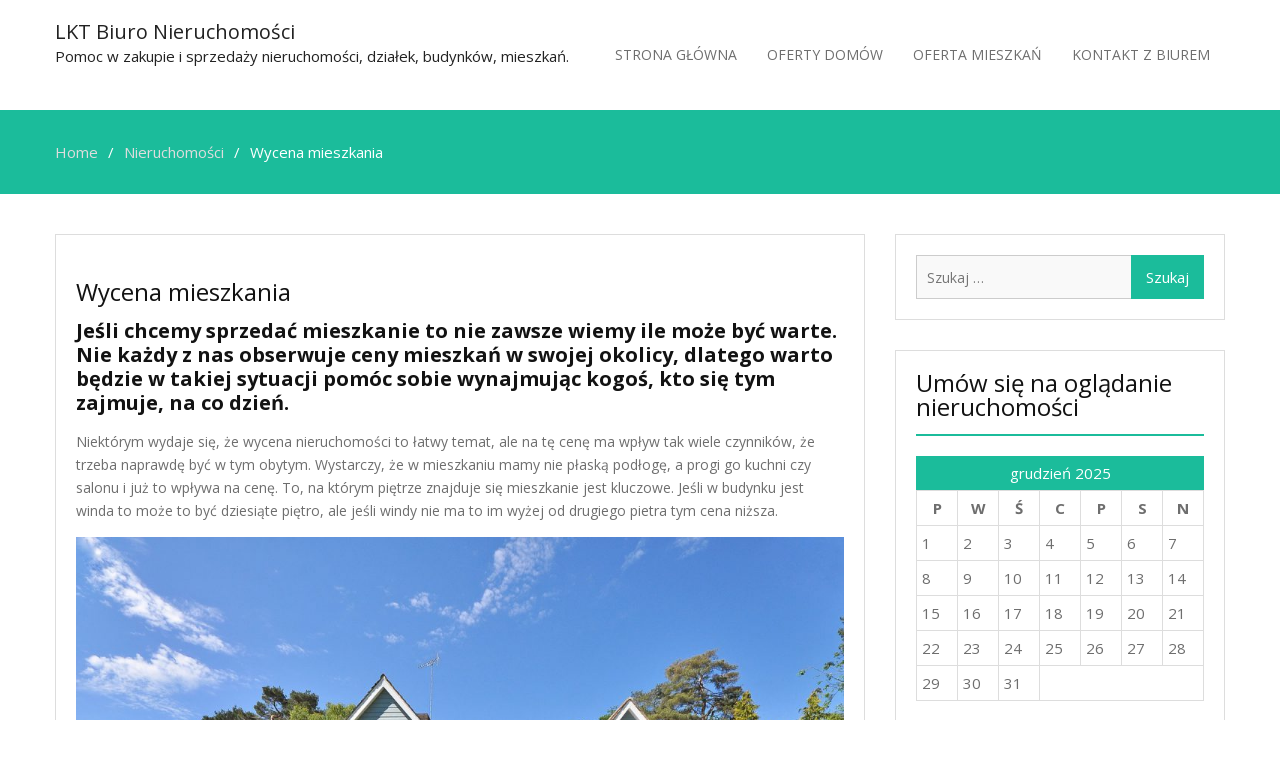

--- FILE ---
content_type: text/html; charset=UTF-8
request_url: https://www.lkt.com.pl/wycena-mieszkania/
body_size: 10602
content:
<!DOCTYPE html> <html lang="pl-PL"><head>
	    <meta charset="UTF-8">
    <meta name="viewport" content="width=device-width, initial-scale=1">
    <link rel="profile" href="https://gmpg.org/xfn/11">
    <link rel="pingback" href="https://www.lkt.com.pl/xmlrpc.php">
    <meta name='robots' content='index, follow, max-image-preview:large, max-snippet:-1, max-video-preview:-1' />

	<!-- This site is optimized with the Yoast SEO plugin v18.0 - https://yoast.com/wordpress/plugins/seo/ -->
	<title>Wycena mieszkania - LKT Biuro Nieruchomości</title>
	<link rel="canonical" href="https://www.lkt.com.pl/wycena-mieszkania/" />
	<meta property="og:locale" content="pl_PL" />
	<meta property="og:type" content="article" />
	<meta property="og:title" content="Wycena mieszkania - LKT Biuro Nieruchomości" />
	<meta property="og:description" content="Jeśli chcemy sprzedać mieszkanie to nie zawsze wiemy ile może być warte. Nie każdy z nas obserwuje ceny mieszkań w swojej okolicy, dlatego warto będzie w takiej sytuacji pomóc sobie wynajmując kogoś, kto się tym zajmuje, na co dzień. Niektórym wydaje się, że wycena nieruchomości to łatwy temat, ale na tę cenę ma wpływ tak [&hellip;]" />
	<meta property="og:url" content="https://www.lkt.com.pl/wycena-mieszkania/" />
	<meta property="og:site_name" content="LKT Biuro Nieruchomości" />
	<meta property="article:published_time" content="2019-02-15T08:55:43+00:00" />
	<meta property="article:modified_time" content="2019-02-17T08:57:31+00:00" />
	<meta property="og:image" content="http://www.lkt.com.pl/wp-content/uploads/2019/02/new-england-1336172_1280-1024x682.jpg" />
	<meta name="twitter:card" content="summary_large_image" />
	<meta name="twitter:label1" content="Napisane przez" />
	<meta name="twitter:data1" content="admin" />
	<meta name="twitter:label2" content="Szacowany czas czytania" />
	<meta name="twitter:data2" content="2 minuty" />
	<script type="application/ld+json" class="yoast-schema-graph">{"@context":"https://schema.org","@graph":[{"@type":"WebSite","@id":"https://www.lkt.com.pl/#website","url":"https://www.lkt.com.pl/","name":"LKT Biuro Nieruchomości","description":"Pomoc w zakupie i sprzedaży nieruchomości, działek, budynk&oacute;w, mieszkań.","potentialAction":[{"@type":"SearchAction","target":{"@type":"EntryPoint","urlTemplate":"https://www.lkt.com.pl/?s={search_term_string}"},"query-input":"required name=search_term_string"}],"inLanguage":"pl-PL"},{"@type":"ImageObject","@id":"https://www.lkt.com.pl/wycena-mieszkania/#primaryimage","inLanguage":"pl-PL","url":"http://www.lkt.com.pl/wp-content/uploads/2019/02/new-england-1336172_1280-1024x682.jpg","contentUrl":"http://www.lkt.com.pl/wp-content/uploads/2019/02/new-england-1336172_1280-1024x682.jpg"},{"@type":"WebPage","@id":"https://www.lkt.com.pl/wycena-mieszkania/#webpage","url":"https://www.lkt.com.pl/wycena-mieszkania/","name":"Wycena mieszkania - LKT Biuro Nieruchomości","isPartOf":{"@id":"https://www.lkt.com.pl/#website"},"primaryImageOfPage":{"@id":"https://www.lkt.com.pl/wycena-mieszkania/#primaryimage"},"datePublished":"2019-02-15T08:55:43+00:00","dateModified":"2019-02-17T08:57:31+00:00","author":{"@id":"https://www.lkt.com.pl/#/schema/person/87c24b6b65d05fde513d66f7630a21b0"},"breadcrumb":{"@id":"https://www.lkt.com.pl/wycena-mieszkania/#breadcrumb"},"inLanguage":"pl-PL","potentialAction":[{"@type":"ReadAction","target":["https://www.lkt.com.pl/wycena-mieszkania/"]}]},{"@type":"BreadcrumbList","@id":"https://www.lkt.com.pl/wycena-mieszkania/#breadcrumb","itemListElement":[{"@type":"ListItem","position":1,"name":"Strona główna","item":"https://www.lkt.com.pl/"},{"@type":"ListItem","position":2,"name":"Wycena mieszkania"}]},{"@type":"Person","@id":"https://www.lkt.com.pl/#/schema/person/87c24b6b65d05fde513d66f7630a21b0","name":"admin","image":{"@type":"ImageObject","@id":"https://www.lkt.com.pl/#personlogo","inLanguage":"pl-PL","url":"https://secure.gravatar.com/avatar/a931100de13f5b18aa5b197ef55692be?s=96&d=mm&r=g","contentUrl":"https://secure.gravatar.com/avatar/a931100de13f5b18aa5b197ef55692be?s=96&d=mm&r=g","caption":"admin"},"url":"https://www.lkt.com.pl/author/admin/"}]}</script>
	<!-- / Yoast SEO plugin. -->


<link rel='dns-prefetch' href='//fonts.googleapis.com' />
<link rel="alternate" type="application/rss+xml" title="LKT Biuro Nieruchomości &raquo; Kanał z wpisami" href="https://www.lkt.com.pl/feed/" />
<link rel="alternate" type="application/rss+xml" title="LKT Biuro Nieruchomości &raquo; Kanał z komentarzami" href="https://www.lkt.com.pl/comments/feed/" />
<script type="text/javascript">
window._wpemojiSettings = {"baseUrl":"https:\/\/s.w.org\/images\/core\/emoji\/14.0.0\/72x72\/","ext":".png","svgUrl":"https:\/\/s.w.org\/images\/core\/emoji\/14.0.0\/svg\/","svgExt":".svg","source":{"concatemoji":"https:\/\/www.lkt.com.pl\/wp-includes\/js\/wp-emoji-release.min.js?ver=6.1.1"}};
/*! This file is auto-generated */
!function(e,a,t){var n,r,o,i=a.createElement("canvas"),p=i.getContext&&i.getContext("2d");function s(e,t){var a=String.fromCharCode,e=(p.clearRect(0,0,i.width,i.height),p.fillText(a.apply(this,e),0,0),i.toDataURL());return p.clearRect(0,0,i.width,i.height),p.fillText(a.apply(this,t),0,0),e===i.toDataURL()}function c(e){var t=a.createElement("script");t.src=e,t.defer=t.type="text/javascript",a.getElementsByTagName("head")[0].appendChild(t)}for(o=Array("flag","emoji"),t.supports={everything:!0,everythingExceptFlag:!0},r=0;r<o.length;r++)t.supports[o[r]]=function(e){if(p&&p.fillText)switch(p.textBaseline="top",p.font="600 32px Arial",e){case"flag":return s([127987,65039,8205,9895,65039],[127987,65039,8203,9895,65039])?!1:!s([55356,56826,55356,56819],[55356,56826,8203,55356,56819])&&!s([55356,57332,56128,56423,56128,56418,56128,56421,56128,56430,56128,56423,56128,56447],[55356,57332,8203,56128,56423,8203,56128,56418,8203,56128,56421,8203,56128,56430,8203,56128,56423,8203,56128,56447]);case"emoji":return!s([129777,127995,8205,129778,127999],[129777,127995,8203,129778,127999])}return!1}(o[r]),t.supports.everything=t.supports.everything&&t.supports[o[r]],"flag"!==o[r]&&(t.supports.everythingExceptFlag=t.supports.everythingExceptFlag&&t.supports[o[r]]);t.supports.everythingExceptFlag=t.supports.everythingExceptFlag&&!t.supports.flag,t.DOMReady=!1,t.readyCallback=function(){t.DOMReady=!0},t.supports.everything||(n=function(){t.readyCallback()},a.addEventListener?(a.addEventListener("DOMContentLoaded",n,!1),e.addEventListener("load",n,!1)):(e.attachEvent("onload",n),a.attachEvent("onreadystatechange",function(){"complete"===a.readyState&&t.readyCallback()})),(e=t.source||{}).concatemoji?c(e.concatemoji):e.wpemoji&&e.twemoji&&(c(e.twemoji),c(e.wpemoji)))}(window,document,window._wpemojiSettings);
</script>
<style type="text/css">
img.wp-smiley,
img.emoji {
	display: inline !important;
	border: none !important;
	box-shadow: none !important;
	height: 1em !important;
	width: 1em !important;
	margin: 0 0.07em !important;
	vertical-align: -0.1em !important;
	background: none !important;
	padding: 0 !important;
}
</style>
	<link rel='stylesheet' id='wp-block-library-css' href='https://www.lkt.com.pl/wp-includes/css/dist/block-library/style.min.css?ver=6.1.1' type='text/css' media='all' />
<link rel='stylesheet' id='classic-theme-styles-css' href='https://www.lkt.com.pl/wp-includes/css/classic-themes.min.css?ver=1' type='text/css' media='all' />
<style id='global-styles-inline-css' type='text/css'>
body{--wp--preset--color--black: #000000;--wp--preset--color--cyan-bluish-gray: #abb8c3;--wp--preset--color--white: #ffffff;--wp--preset--color--pale-pink: #f78da7;--wp--preset--color--vivid-red: #cf2e2e;--wp--preset--color--luminous-vivid-orange: #ff6900;--wp--preset--color--luminous-vivid-amber: #fcb900;--wp--preset--color--light-green-cyan: #7bdcb5;--wp--preset--color--vivid-green-cyan: #00d084;--wp--preset--color--pale-cyan-blue: #8ed1fc;--wp--preset--color--vivid-cyan-blue: #0693e3;--wp--preset--color--vivid-purple: #9b51e0;--wp--preset--gradient--vivid-cyan-blue-to-vivid-purple: linear-gradient(135deg,rgba(6,147,227,1) 0%,rgb(155,81,224) 100%);--wp--preset--gradient--light-green-cyan-to-vivid-green-cyan: linear-gradient(135deg,rgb(122,220,180) 0%,rgb(0,208,130) 100%);--wp--preset--gradient--luminous-vivid-amber-to-luminous-vivid-orange: linear-gradient(135deg,rgba(252,185,0,1) 0%,rgba(255,105,0,1) 100%);--wp--preset--gradient--luminous-vivid-orange-to-vivid-red: linear-gradient(135deg,rgba(255,105,0,1) 0%,rgb(207,46,46) 100%);--wp--preset--gradient--very-light-gray-to-cyan-bluish-gray: linear-gradient(135deg,rgb(238,238,238) 0%,rgb(169,184,195) 100%);--wp--preset--gradient--cool-to-warm-spectrum: linear-gradient(135deg,rgb(74,234,220) 0%,rgb(151,120,209) 20%,rgb(207,42,186) 40%,rgb(238,44,130) 60%,rgb(251,105,98) 80%,rgb(254,248,76) 100%);--wp--preset--gradient--blush-light-purple: linear-gradient(135deg,rgb(255,206,236) 0%,rgb(152,150,240) 100%);--wp--preset--gradient--blush-bordeaux: linear-gradient(135deg,rgb(254,205,165) 0%,rgb(254,45,45) 50%,rgb(107,0,62) 100%);--wp--preset--gradient--luminous-dusk: linear-gradient(135deg,rgb(255,203,112) 0%,rgb(199,81,192) 50%,rgb(65,88,208) 100%);--wp--preset--gradient--pale-ocean: linear-gradient(135deg,rgb(255,245,203) 0%,rgb(182,227,212) 50%,rgb(51,167,181) 100%);--wp--preset--gradient--electric-grass: linear-gradient(135deg,rgb(202,248,128) 0%,rgb(113,206,126) 100%);--wp--preset--gradient--midnight: linear-gradient(135deg,rgb(2,3,129) 0%,rgb(40,116,252) 100%);--wp--preset--duotone--dark-grayscale: url('#wp-duotone-dark-grayscale');--wp--preset--duotone--grayscale: url('#wp-duotone-grayscale');--wp--preset--duotone--purple-yellow: url('#wp-duotone-purple-yellow');--wp--preset--duotone--blue-red: url('#wp-duotone-blue-red');--wp--preset--duotone--midnight: url('#wp-duotone-midnight');--wp--preset--duotone--magenta-yellow: url('#wp-duotone-magenta-yellow');--wp--preset--duotone--purple-green: url('#wp-duotone-purple-green');--wp--preset--duotone--blue-orange: url('#wp-duotone-blue-orange');--wp--preset--font-size--small: 13px;--wp--preset--font-size--medium: 20px;--wp--preset--font-size--large: 36px;--wp--preset--font-size--x-large: 42px;--wp--preset--spacing--20: 0.44rem;--wp--preset--spacing--30: 0.67rem;--wp--preset--spacing--40: 1rem;--wp--preset--spacing--50: 1.5rem;--wp--preset--spacing--60: 2.25rem;--wp--preset--spacing--70: 3.38rem;--wp--preset--spacing--80: 5.06rem;}:where(.is-layout-flex){gap: 0.5em;}body .is-layout-flow > .alignleft{float: left;margin-inline-start: 0;margin-inline-end: 2em;}body .is-layout-flow > .alignright{float: right;margin-inline-start: 2em;margin-inline-end: 0;}body .is-layout-flow > .aligncenter{margin-left: auto !important;margin-right: auto !important;}body .is-layout-constrained > .alignleft{float: left;margin-inline-start: 0;margin-inline-end: 2em;}body .is-layout-constrained > .alignright{float: right;margin-inline-start: 2em;margin-inline-end: 0;}body .is-layout-constrained > .aligncenter{margin-left: auto !important;margin-right: auto !important;}body .is-layout-constrained > :where(:not(.alignleft):not(.alignright):not(.alignfull)){max-width: var(--wp--style--global--content-size);margin-left: auto !important;margin-right: auto !important;}body .is-layout-constrained > .alignwide{max-width: var(--wp--style--global--wide-size);}body .is-layout-flex{display: flex;}body .is-layout-flex{flex-wrap: wrap;align-items: center;}body .is-layout-flex > *{margin: 0;}:where(.wp-block-columns.is-layout-flex){gap: 2em;}.has-black-color{color: var(--wp--preset--color--black) !important;}.has-cyan-bluish-gray-color{color: var(--wp--preset--color--cyan-bluish-gray) !important;}.has-white-color{color: var(--wp--preset--color--white) !important;}.has-pale-pink-color{color: var(--wp--preset--color--pale-pink) !important;}.has-vivid-red-color{color: var(--wp--preset--color--vivid-red) !important;}.has-luminous-vivid-orange-color{color: var(--wp--preset--color--luminous-vivid-orange) !important;}.has-luminous-vivid-amber-color{color: var(--wp--preset--color--luminous-vivid-amber) !important;}.has-light-green-cyan-color{color: var(--wp--preset--color--light-green-cyan) !important;}.has-vivid-green-cyan-color{color: var(--wp--preset--color--vivid-green-cyan) !important;}.has-pale-cyan-blue-color{color: var(--wp--preset--color--pale-cyan-blue) !important;}.has-vivid-cyan-blue-color{color: var(--wp--preset--color--vivid-cyan-blue) !important;}.has-vivid-purple-color{color: var(--wp--preset--color--vivid-purple) !important;}.has-black-background-color{background-color: var(--wp--preset--color--black) !important;}.has-cyan-bluish-gray-background-color{background-color: var(--wp--preset--color--cyan-bluish-gray) !important;}.has-white-background-color{background-color: var(--wp--preset--color--white) !important;}.has-pale-pink-background-color{background-color: var(--wp--preset--color--pale-pink) !important;}.has-vivid-red-background-color{background-color: var(--wp--preset--color--vivid-red) !important;}.has-luminous-vivid-orange-background-color{background-color: var(--wp--preset--color--luminous-vivid-orange) !important;}.has-luminous-vivid-amber-background-color{background-color: var(--wp--preset--color--luminous-vivid-amber) !important;}.has-light-green-cyan-background-color{background-color: var(--wp--preset--color--light-green-cyan) !important;}.has-vivid-green-cyan-background-color{background-color: var(--wp--preset--color--vivid-green-cyan) !important;}.has-pale-cyan-blue-background-color{background-color: var(--wp--preset--color--pale-cyan-blue) !important;}.has-vivid-cyan-blue-background-color{background-color: var(--wp--preset--color--vivid-cyan-blue) !important;}.has-vivid-purple-background-color{background-color: var(--wp--preset--color--vivid-purple) !important;}.has-black-border-color{border-color: var(--wp--preset--color--black) !important;}.has-cyan-bluish-gray-border-color{border-color: var(--wp--preset--color--cyan-bluish-gray) !important;}.has-white-border-color{border-color: var(--wp--preset--color--white) !important;}.has-pale-pink-border-color{border-color: var(--wp--preset--color--pale-pink) !important;}.has-vivid-red-border-color{border-color: var(--wp--preset--color--vivid-red) !important;}.has-luminous-vivid-orange-border-color{border-color: var(--wp--preset--color--luminous-vivid-orange) !important;}.has-luminous-vivid-amber-border-color{border-color: var(--wp--preset--color--luminous-vivid-amber) !important;}.has-light-green-cyan-border-color{border-color: var(--wp--preset--color--light-green-cyan) !important;}.has-vivid-green-cyan-border-color{border-color: var(--wp--preset--color--vivid-green-cyan) !important;}.has-pale-cyan-blue-border-color{border-color: var(--wp--preset--color--pale-cyan-blue) !important;}.has-vivid-cyan-blue-border-color{border-color: var(--wp--preset--color--vivid-cyan-blue) !important;}.has-vivid-purple-border-color{border-color: var(--wp--preset--color--vivid-purple) !important;}.has-vivid-cyan-blue-to-vivid-purple-gradient-background{background: var(--wp--preset--gradient--vivid-cyan-blue-to-vivid-purple) !important;}.has-light-green-cyan-to-vivid-green-cyan-gradient-background{background: var(--wp--preset--gradient--light-green-cyan-to-vivid-green-cyan) !important;}.has-luminous-vivid-amber-to-luminous-vivid-orange-gradient-background{background: var(--wp--preset--gradient--luminous-vivid-amber-to-luminous-vivid-orange) !important;}.has-luminous-vivid-orange-to-vivid-red-gradient-background{background: var(--wp--preset--gradient--luminous-vivid-orange-to-vivid-red) !important;}.has-very-light-gray-to-cyan-bluish-gray-gradient-background{background: var(--wp--preset--gradient--very-light-gray-to-cyan-bluish-gray) !important;}.has-cool-to-warm-spectrum-gradient-background{background: var(--wp--preset--gradient--cool-to-warm-spectrum) !important;}.has-blush-light-purple-gradient-background{background: var(--wp--preset--gradient--blush-light-purple) !important;}.has-blush-bordeaux-gradient-background{background: var(--wp--preset--gradient--blush-bordeaux) !important;}.has-luminous-dusk-gradient-background{background: var(--wp--preset--gradient--luminous-dusk) !important;}.has-pale-ocean-gradient-background{background: var(--wp--preset--gradient--pale-ocean) !important;}.has-electric-grass-gradient-background{background: var(--wp--preset--gradient--electric-grass) !important;}.has-midnight-gradient-background{background: var(--wp--preset--gradient--midnight) !important;}.has-small-font-size{font-size: var(--wp--preset--font-size--small) !important;}.has-medium-font-size{font-size: var(--wp--preset--font-size--medium) !important;}.has-large-font-size{font-size: var(--wp--preset--font-size--large) !important;}.has-x-large-font-size{font-size: var(--wp--preset--font-size--x-large) !important;}
.wp-block-navigation a:where(:not(.wp-element-button)){color: inherit;}
:where(.wp-block-columns.is-layout-flex){gap: 2em;}
.wp-block-pullquote{font-size: 1.5em;line-height: 1.6;}
</style>
<link rel='stylesheet' id='rpt_front_style-css' href='https://www.lkt.com.pl/wp-content/plugins/related-posts-thumbnails/assets/css/front.css?ver=1.9.0' type='text/css' media='all' />
<link rel='stylesheet' id='business-point-fonts-css' href='https://fonts.googleapis.com/css?family=Open+Sans%3A400%2C700%2C900%2C400italic%2C700italic%2C900italic%7CRaleway%3A400%2C500%2C700%2C900%2C400italic%2C700italic%2C900italic&#038;subset=latin%2Clatin-ext' type='text/css' media='all' />
<link rel='stylesheet' id='jquery-meanmenu-css' href='https://www.lkt.com.pl/wp-content/themes/business-point2/assets/third-party/meanmenu/meanmenu.css?ver=6.1.1' type='text/css' media='all' />
<link rel='stylesheet' id='jquery-slick-css' href='https://www.lkt.com.pl/wp-content/themes/business-point2/assets/third-party/slick/slick.css?ver=1.6.0' type='text/css' media='all' />
<link rel='stylesheet' id='font-awesome-css' href='https://www.lkt.com.pl/wp-content/themes/business-point2/assets/third-party/font-awesome/css/font-awesome.min.css?ver=4.7.0' type='text/css' media='all' />
<link rel='stylesheet' id='business-point-style-css' href='https://www.lkt.com.pl/wp-content/themes/business-point2/style.css?ver=6.1.1' type='text/css' media='all' />
<script type='text/javascript' src='https://www.lkt.com.pl/wp-includes/js/jquery/jquery.min.js?ver=3.6.1' id='jquery-core-js'></script>
<script type='text/javascript' src='https://www.lkt.com.pl/wp-includes/js/jquery/jquery-migrate.min.js?ver=3.3.2' id='jquery-migrate-js'></script>
<link rel="https://api.w.org/" href="https://www.lkt.com.pl/wp-json/" /><link rel="alternate" type="application/json" href="https://www.lkt.com.pl/wp-json/wp/v2/posts/268" /><link rel="EditURI" type="application/rsd+xml" title="RSD" href="https://www.lkt.com.pl/xmlrpc.php?rsd" />
<link rel="wlwmanifest" type="application/wlwmanifest+xml" href="https://www.lkt.com.pl/wp-includes/wlwmanifest.xml" />
<meta name="generator" content="WordPress 6.1.1" />
<link rel='shortlink' href='https://www.lkt.com.pl/?p=268' />
<link rel="alternate" type="application/json+oembed" href="https://www.lkt.com.pl/wp-json/oembed/1.0/embed?url=https%3A%2F%2Fwww.lkt.com.pl%2Fwycena-mieszkania%2F" />
<link rel="alternate" type="text/xml+oembed" href="https://www.lkt.com.pl/wp-json/oembed/1.0/embed?url=https%3A%2F%2Fwww.lkt.com.pl%2Fwycena-mieszkania%2F&#038;format=xml" />
<!-- FAVHERO FAVICON START --><!-- For iPad with high-resolution Retina display running iOS ≥ 7: --><link rel="apple-touch-icon-precomposed" sizes="152x152" href="https://www.lkt.com.pl/wp-content/uploads/2020/11/favicon-152.png"><!-- Standard: --><link rel="icon" sizes="152x152" href="https://www.lkt.com.pl/wp-content/uploads/2020/11/favicon-152.png"><meta name="msapplication-TileColor" content="#FFFFFF"><meta name="msapplication-TileImage" content="https://www.lkt.com.pl/wp-content/uploads/2020/11/favicon-144.png"><!-- For iPad with high-resolution Retina display running iOS ≤ 6: --><link rel="apple-touch-icon-precomposed" sizes="144x144" href="https://www.lkt.com.pl/wp-content/uploads/2020/11/favicon-144.png"><!-- For iPhone with high-resolution Retina display running iOS ≥ 7: --><link rel="apple-touch-icon-precomposed" sizes="120x120" href="https://www.lkt.com.pl/wp-content/uploads/2020/11/favicon-120.png"><!-- For first- and second-generation iPad: --><link rel="apple-touch-icon-precomposed" sizes="72x72" href="https://www.lkt.com.pl/wp-content/uploads/2020/11/favicon-72.png"><!-- For non-Retina iPhone, iPod Touch, and Android 2.1+ devices: --><link rel="apple-touch-icon-precomposed" href="https://www.lkt.com.pl/wp-content/uploads/2020/11/favicon-57.png"><!-- FAVHERO FAVICON END -->			<style>
			#related_posts_thumbnails li{
				border-right: 1px solid #dddddd;
				background-color: #ffffff			}
			#related_posts_thumbnails li:hover{
				background-color: #eeeeee;
			}
			.relpost_content{
				font-size:	12px;
				color: 		#333333;
			}
			.relpost-block-single{
				background-color: #ffffff;
				border-right: 1px solid  #dddddd;
				border-left: 1px solid  #dddddd;
				margin-right: -1px;
			}
			.relpost-block-single:hover{
				background-color: #eeeeee;
			}
		</style>

		<meta name="google-site-verification" content="uFezXrWE_t0VRxfOf0Gpxb5ToVFM2aMDC3Y0lXT9DIk" />
	<!-- Global site tag (gtag.js) - Google Analytics -->
<script async src="https://www.googletagmanager.com/gtag/js?id=UA-149381837-1"></script>
<script>
  window.dataLayer = window.dataLayer || [];
  function gtag(){dataLayer.push(arguments);}
  gtag('js', new Date());

  gtag('config', 'UA-149381837-1');
</script>

	
</head>

<body class="post-template-default single single-post postid-268 single-format-standard global-layout-right-sidebar">

	<div id="page" class="site">
		<header id="masthead" class="site-header" role="banner"><div class="container">        <div class="head-wrap">
        	<div class="site-branding">
        		
                    <h1 class="site-title"><a href="https://www.lkt.com.pl/" rel="home">LKT Biuro Nieruchomości</a></h1>

            		
                        <p class="site-description">Pomoc w zakupie i sprzedaży nieruchomości, działek, budynk&oacute;w, mieszkań.</p>

                                	</div><!-- .site-branding -->

            <div id="main-nav" class="clear-fix">
                <nav id="site-navigation" class="main-navigation" role="navigation">
                    <div class="wrap-menu-content">
        				<div class="menu-x-container"><ul id="primary-menu" class="menu"><li id="menu-item-37" class="menu-item menu-item-type-post_type menu-item-object-page menu-item-home menu-item-37"><a href="https://www.lkt.com.pl/">Strona główna</a></li>
<li id="menu-item-35" class="menu-item menu-item-type-post_type menu-item-object-page menu-item-35"><a href="https://www.lkt.com.pl/oferty-domow/">Oferty domów</a></li>
<li id="menu-item-36" class="menu-item menu-item-type-post_type menu-item-object-page menu-item-36"><a href="https://www.lkt.com.pl/oferta-mieszkan/">Oferta mieszkań</a></li>
<li id="menu-item-34" class="menu-item menu-item-type-post_type menu-item-object-page menu-item-34"><a href="https://www.lkt.com.pl/kontakt-z-biurem/">Kontakt z biurem</a></li>
</ul></div>                    </div><!-- .menu-content -->
                </nav><!-- #site-navigation -->
            </div> <!-- #main-nav -->
        </div>
        </div><!-- .container --></header><!-- #masthead -->
<div id="breadcrumb">
	<div class="container">
		<div role="navigation" aria-label="Breadcrumbs" class="breadcrumb-trail breadcrumbs" itemprop="breadcrumb"><ul class="trail-items" itemscope itemtype="http://schema.org/BreadcrumbList"><meta name="numberOfItems" content="3" /><meta name="itemListOrder" content="Ascending" /><li itemprop="itemListElement" itemscope itemtype="http://schema.org/ListItem" class="trail-item trail-begin"><a href="https://www.lkt.com.pl" rel="home"><span itemprop="name">Home</span></a><meta itemprop="position" content="1" /></li><li itemprop="itemListElement" itemscope itemtype="http://schema.org/ListItem" class="trail-item"><a href="https://www.lkt.com.pl/category/nieruchomosci/"><span itemprop="name">Nieruchomości</span></a><meta itemprop="position" content="2" /></li><li itemprop="itemListElement" itemscope itemtype="http://schema.org/ListItem" class="trail-item trail-end"><span itemprop="name">Wycena mieszkania</span><meta itemprop="position" content="3" /></li></ul></div>	</div><!-- .container -->
</div><!-- #breadcrumb -->
<div id="content" class="site-content"><div class="container"><div class="inner-wrapper">
	<div id="primary" class="content-area">
		<main id="main" class="site-main" role="main">

		
<article id="post-268" class="post-268 post type-post status-publish format-standard hentry category-nieruchomosci">

	<div class="entry-head">
		<div class="entry-footer">
					</div>

			</div>

	<div class="content-wrap">
		<div class="content-wrap-inner">
			
			<header class="entry-header">
				<h2 class="entry-title">Wycena mieszkania</h2>			</header><!-- .entry-header -->

			<div class="entry-content">
				<h3>Jeśli chcemy sprzedać mieszkanie to nie zawsze wiemy ile może być warte. Nie każdy z nas obserwuje ceny mieszkań w swojej okolicy, dlatego warto będzie w takiej sytuacji pomóc sobie wynajmując kogoś, kto się tym zajmuje, na co dzień.</h3>
<p>Niektórym wydaje się, że wycena nieruchomości to łatwy temat, ale na tę cenę ma wpływ tak wiele czynników, że trzeba naprawdę być w tym obytym. Wystarczy, że w mieszkaniu mamy nie płaską podłogę, a progi go kuchni czy salonu i już to wpływa na cenę. To, na którym piętrze znajduje się mieszkanie jest kluczowe. Jeśli w budynku jest winda to może to być dziesiąte piętro, ale jeśli windy nie ma to im wyżej od drugiego pietra tym cena niższa.</p>
<p><img decoding="async" class="aligncenter size-large wp-image-269" src="https://www.lkt.com.pl/wp-content/uploads/2019/02/new-england-1336172_1280-1024x682.jpg" alt="" width="810" height="539" srcset="https://www.lkt.com.pl/wp-content/uploads/2019/02/new-england-1336172_1280-1024x682.jpg 1024w, https://www.lkt.com.pl/wp-content/uploads/2019/02/new-england-1336172_1280-300x200.jpg 300w, https://www.lkt.com.pl/wp-content/uploads/2019/02/new-england-1336172_1280-768x512.jpg 768w, https://www.lkt.com.pl/wp-content/uploads/2019/02/new-england-1336172_1280.jpg 1280w" sizes="(max-width: 810px) 100vw, 810px" /></p>
<p>Wiele osób szuka do pierwszego pietra mieszkania i takie osoby wiedzą, że można za mieszkanie zapłacić znacznie więcej pieniędzy niż za to wyżej. Mieszkanie kupuje się na długie lata, dlatego na wszystko trzeba zwracać uwagę. Metraż to również cena albo niższa albo wyższa. Małe mieszkania w dużych miastach w przeliczeniu ceny na metr kwadratowy są kilkukrotnie wyższe niż w przypadku dużych mieszkań.</p>
<h3>Gdzie możemy szukać pomocy?</h3>
<p>Trzeba udać się do kogoś, kto ma odpowiednią wiedzę i jest w stanie nam pomóc. Taka osoba musi bardzo dobrze znać się na rynku nieruchomości, bo to wszystko bardzo często się zmienia. Zapotrzebowanie rynku na mieszkania zwłaszcza w mniejszych miastach jest bardzo dużo, dlatego wycena takiego mieszkania musi być przeprowadzona w profesjonalny sposób. Tylko wtedy klient będzie bardzo zadowolony, bo cena nie będzie za wysoka, ani za niska będzie po prostu w sam raz.</p>
<p><img decoding="async" loading="lazy" class="aligncenter size-large wp-image-270" src="https://www.lkt.com.pl/wp-content/uploads/2019/02/new-york-3188652_1280-1024x682.jpg" alt="" width="810" height="539" srcset="https://www.lkt.com.pl/wp-content/uploads/2019/02/new-york-3188652_1280-1024x682.jpg 1024w, https://www.lkt.com.pl/wp-content/uploads/2019/02/new-york-3188652_1280-300x200.jpg 300w, https://www.lkt.com.pl/wp-content/uploads/2019/02/new-york-3188652_1280-768x512.jpg 768w, https://www.lkt.com.pl/wp-content/uploads/2019/02/new-york-3188652_1280.jpg 1280w" sizes="(max-width: 810px) 100vw, 810px" /></p>
<p>Takie mieszkanie będzie można o wiele szybciej sprzedać i na pewno na tym nam bardzo zależy. Wszystkie osoby, które są zainteresowane wycenami nieruchomości pomoc znajdą pod linkiem <a href="http://kacprzyk-wyceny.pl">wycena nieruchomości</a>. To ktoś kompetentny, kto jest w stanie tak dopasować swoją ofertę do naszych wymagań żebyśmy byli bardzo zadowoleni. Wreszcie dowiemy się ile kosztuje nasze mieszkanie i czy teraz je sprzedawać czy może jednak poczekać jeszcze trochę.</p>
<!-- relpost-thumb-wrapper --><div class="relpost-thumb-wrapper"><!-- filter-class --><div class="relpost-thumb-container"><h3>Podobne artykuły:</h3><div style="clear: both"></div><div style="clear: both"></div><!-- relpost-block-container --><div class="relpost-block-container"><a href="https://www.lkt.com.pl/wloskie-rozkosze-w-zywnosci-slodycze-napoje-i-lody-ktore-musisz-sprobowac/"class="relpost-block-single" ><div class="relpost-custom-block-single" style="width: 150px; height: 225px;"><div class="relpost-block-single-image" alt="Włoskie rozkosze w Żywności: słodycze, napoje i lody, które musisz spróbować" style="background: transparent url(https://www.lkt.com.pl/wp-content/uploads/2024/05/wloskie-rozkosze-w-zywnosci-slodycze-napoje-i-lody-ktore-musisz-sprobowac-img-150x150.webp) no-repeat scroll 0% 0%; width: 150px; height: 150px;"></div><div class="relpost-block-single-text"  style="font-family: Arial;  font-size: 12px;  color: #333333;">Włoskie rozkosze w Żywności: słodycze, napoje i lody, które musisz spróbować</div></div></a><a href="https://www.lkt.com.pl/szybko-i-tanio-kupisz-online/"class="relpost-block-single" ><div class="relpost-custom-block-single" style="width: 150px; height: 225px;"><div class="relpost-block-single-image" alt="Szybko i tanio kupisz online" style="background: transparent url(https://www.lkt.com.pl/wp-content/uploads/2019/08/zakupy-06-150x150.jpg) no-repeat scroll 0% 0%; width: 150px; height: 150px;"></div><div class="relpost-block-single-text"  style="font-family: Arial;  font-size: 12px;  color: #333333;">Szybko i tanio kupisz online</div></div></a><a href="https://www.lkt.com.pl/termomodernizacja-klucz-do-komfortu-i-oszczednosci/"class="relpost-block-single" ><div class="relpost-custom-block-single" style="width: 150px; height: 225px;"><div class="relpost-block-single-image" alt="Termomodernizacja - klucz do komfortu i oszczędności" style="background: transparent url(https://www.lkt.com.pl/wp-content/uploads/2024/02/termomodernizacja-klucz-do-komfortu-i-oszczednosci-img-150x150.jpg) no-repeat scroll 0% 0%; width: 150px; height: 150px;"></div><div class="relpost-block-single-text"  style="font-family: Arial;  font-size: 12px;  color: #333333;">Termomodernizacja - klucz do komfortu i oszczędności</div></div></a><a href="https://www.lkt.com.pl/jakie-pompy-ciepla-wybrac/"class="relpost-block-single" ><div class="relpost-custom-block-single" style="width: 150px; height: 225px;"><div class="relpost-block-single-image" alt="Jakie pompy ciepła wybrać?" style="background: transparent url(https://www.lkt.com.pl/wp-content/uploads/2021/06/jakie-pompy-ciepla-wybrac-img-150x150.jpg) no-repeat scroll 0% 0%; width: 150px; height: 150px;"></div><div class="relpost-block-single-text"  style="font-family: Arial;  font-size: 12px;  color: #333333;">Jakie pompy ciepła wybrać?</div></div></a><a href="https://www.lkt.com.pl/czemu-wlasnie-polska-firma-odziezowa/"class="relpost-block-single" ><div class="relpost-custom-block-single" style="width: 150px; height: 225px;"><div class="relpost-block-single-image" alt="Czemu właśnie polska firma odzieżowa?" style="background: transparent url(https://www.lkt.com.pl/wp-content/uploads/2021/04/czemu-wlasnie-polska-firma-odziezowa-img-150x150.jpg) no-repeat scroll 0% 0%; width: 150px; height: 150px;"></div><div class="relpost-block-single-text"  style="font-family: Arial;  font-size: 12px;  color: #333333;">Czemu właśnie polska firma odzieżowa?</div></div></a><a href="https://www.lkt.com.pl/akcesoria-basenowe-ktore-musisz-miec-przeglad-niezbednikow/"class="relpost-block-single" ><div class="relpost-custom-block-single" style="width: 150px; height: 225px;"><div class="relpost-block-single-image" alt="Akcesoria basenowe, które musisz mieć – przegląd niezbędników" style="background: transparent url(https://www.lkt.com.pl/wp-content/uploads/2025/03/akcesoria-basenowe-ktore-musisz-miec-–-przeglad-niezbednikow-img-150x150.jpg) no-repeat scroll 0% 0%; width: 150px; height: 150px;"></div><div class="relpost-block-single-text"  style="font-family: Arial;  font-size: 12px;  color: #333333;">Akcesoria basenowe, które musisz mieć – przegląd niezbędników</div></div></a><a href="https://www.lkt.com.pl/gdzie-mozna-sprzedac-swoje-stare-auto/"class="relpost-block-single" ><div class="relpost-custom-block-single" style="width: 150px; height: 225px;"><div class="relpost-block-single-image" alt="Gdzie można sprzedać swoje stare auto?" style="background: transparent url(https://www.lkt.com.pl/wp-content/uploads/2021/11/gdzie-mozna-sprzedac-swoje-stare-auto-img-150x150.jpg) no-repeat scroll 0% 0%; width: 150px; height: 150px;"></div><div class="relpost-block-single-text"  style="font-family: Arial;  font-size: 12px;  color: #333333;">Gdzie można sprzedać swoje stare auto?</div></div></a><a href="https://www.lkt.com.pl/jak-wyglada-kalkulacja-leasingu/"class="relpost-block-single" ><div class="relpost-custom-block-single" style="width: 150px; height: 225px;"><div class="relpost-block-single-image" alt="Jak wygląda kalkulacja leasingu?" style="background: transparent url(https://www.lkt.com.pl/wp-content/plugins/related-posts-thumbnails/img/default.png) no-repeat scroll 0% 0%; width: 150px; height: 150px;"></div><div class="relpost-block-single-text"  style="font-family: Arial;  font-size: 12px;  color: #333333;">Jak wygląda kalkulacja leasingu?</div></div></a><a href="https://www.lkt.com.pl/wydajne-ladowarki-do-dronow-pochodzace-z-dobrego-sklepu/"class="relpost-block-single" ><div class="relpost-custom-block-single" style="width: 150px; height: 225px;"><div class="relpost-block-single-image" alt="Wydajne ładowarki do dronów pochodzące z dobrego sklepu" style="background: transparent url(https://www.lkt.com.pl/wp-content/uploads/2021/11/wydajne-ladowarki-do-dronow-pochodzace-z-dobrego-sklepu-img-150x150.jpg) no-repeat scroll 0% 0%; width: 150px; height: 150px;"></div><div class="relpost-block-single-text"  style="font-family: Arial;  font-size: 12px;  color: #333333;">Wydajne ładowarki do dronów pochodzące z dobrego sklepu</div></div></a><a href="https://www.lkt.com.pl/konkretna-pomoc-detektywistyczna-dla-wszystkich/"class="relpost-block-single" ><div class="relpost-custom-block-single" style="width: 150px; height: 225px;"><div class="relpost-block-single-image" alt="Konkretna pomoc detektywistyczna dla wszystkich" style="background: transparent url(https://www.lkt.com.pl/wp-content/uploads/2022/07/konkretna-pomoc-detektywistyczna-dla-wszystkich-img-150x150.jpg) no-repeat scroll 0% 0%; width: 150px; height: 150px;"></div><div class="relpost-block-single-text"  style="font-family: Arial;  font-size: 12px;  color: #333333;">Konkretna pomoc detektywistyczna dla wszystkich</div></div></a><a href="https://www.lkt.com.pl/gdzie-szukac-produktow-dla-mam-laczacych-atrakcyjny-wyglad-oraz-wygode/"class="relpost-block-single" ><div class="relpost-custom-block-single" style="width: 150px; height: 225px;"><div class="relpost-block-single-image" alt="Gdzie szukać produktów dla mam łączących atrakcyjny wygląd oraz wygodę?" style="background: transparent url(https://www.lkt.com.pl/wp-content/uploads/2019/09/003-bluzki-do-karmienia-150x150.jpg) no-repeat scroll 0% 0%; width: 150px; height: 150px;"></div><div class="relpost-block-single-text"  style="font-family: Arial;  font-size: 12px;  color: #333333;">Gdzie szukać produktów dla mam łączących atrakcyjny wygląd oraz wygodę?</div></div></a><a href="https://www.lkt.com.pl/plastikowe-opakowania-dla-gastronomi/"class="relpost-block-single" ><div class="relpost-custom-block-single" style="width: 150px; height: 225px;"><div class="relpost-block-single-image" alt="Plastikowe opakowania dla gastronomi" style="background: transparent url(https://www.lkt.com.pl/wp-content/uploads/2019/06/kitchen-2871400_1280-150x150.jpg) no-repeat scroll 0% 0%; width: 150px; height: 150px;"></div><div class="relpost-block-single-text"  style="font-family: Arial;  font-size: 12px;  color: #333333;">Plastikowe opakowania dla gastronomi</div></div></a></div><!-- close relpost-block-container --><div style="clear: both"></div></div><!-- close filter class --></div><!-- close relpost-thumb-wrapper -->			</div><!-- .entry-content -->
		</div>
	</div>

</article><!-- #post-## -->

	<nav class="navigation post-navigation" aria-label="Wpisy">
		<h2 class="screen-reader-text">Nawigacja wpisu</h2>
		<div class="nav-links"><div class="nav-previous"><a href="https://www.lkt.com.pl/jak-szybko-i-korzystnie-sprzedac-mieszkanie/" rel="prev">Jak szybko i korzystnie sprzedać mieszkanie?</a></div><div class="nav-next"><a href="https://www.lkt.com.pl/mieszkanie-z-antresola/" rel="next">Mieszkanie z antresolą</a></div></div>
	</nav>
		</main><!-- #main -->
	</div><!-- #primary -->


<aside id="sidebar-primary" class="widget-area sidebar" role="complementary">
	<section id="search-2" class="widget widget_search"><form role="search" method="get" class="search-form" action="https://www.lkt.com.pl/">
				<label>
					<span class="screen-reader-text">Szukaj:</span>
					<input type="search" class="search-field" placeholder="Szukaj &hellip;" value="" name="s" />
				</label>
				<input type="submit" class="search-submit" value="Szukaj" />
			</form></section><section id="calendar-2" class="widget widget_calendar"><h2 class="widget-title">Umów się na oglądanie nieruchomości</h2><div id="calendar_wrap" class="calendar_wrap"><table id="wp-calendar" class="wp-calendar-table">
	<caption>grudzień 2025</caption>
	<thead>
	<tr>
		<th scope="col" title="poniedziałek">P</th>
		<th scope="col" title="wtorek">W</th>
		<th scope="col" title="środa">Ś</th>
		<th scope="col" title="czwartek">C</th>
		<th scope="col" title="piątek">P</th>
		<th scope="col" title="sobota">S</th>
		<th scope="col" title="niedziela">N</th>
	</tr>
	</thead>
	<tbody>
	<tr><td>1</td><td id="today">2</td><td>3</td><td>4</td><td>5</td><td>6</td><td>7</td>
	</tr>
	<tr>
		<td>8</td><td>9</td><td>10</td><td>11</td><td>12</td><td>13</td><td>14</td>
	</tr>
	<tr>
		<td>15</td><td>16</td><td>17</td><td>18</td><td>19</td><td>20</td><td>21</td>
	</tr>
	<tr>
		<td>22</td><td>23</td><td>24</td><td>25</td><td>26</td><td>27</td><td>28</td>
	</tr>
	<tr>
		<td>29</td><td>30</td><td>31</td>
		<td class="pad" colspan="4">&nbsp;</td>
	</tr>
	</tbody>
	</table><nav aria-label="Poprzednie i następne miesiące" class="wp-calendar-nav">
		<span class="wp-calendar-nav-prev"><a href="https://www.lkt.com.pl/2025/11/">&laquo; lis</a></span>
		<span class="pad">&nbsp;</span>
		<span class="wp-calendar-nav-next">&nbsp;</span>
	</nav></div></section>
		<section id="recent-posts-2" class="widget widget_recent_entries">
		<h2 class="widget-title">Ostatnie wpisy</h2>
		<ul>
											<li>
					<a href="https://www.lkt.com.pl/rozne-oblicza-stali-nierdzewnej-dlaczego-poszczegolne-gatunki-zachowuja-sie-tak-odmiennie/">Różne oblicza stali nierdzewnej – dlaczego poszczególne gatunki zachowują się tak odmiennie?</a>
									</li>
											<li>
					<a href="https://www.lkt.com.pl/jak-wybrac-najlepsza-obsluge-prawna-dla-firm-praktyczny-poradnik/">Jak wybrać najlepszą obsługę prawną dla firm? praktyczny poradnik</a>
									</li>
											<li>
					<a href="https://www.lkt.com.pl/jak-zwiekszyc-konwersje-w-sklepie-internetowym-w-30-dni/">Jak zwiększyć konwersję w sklepie internetowym w 30 dni</a>
									</li>
											<li>
					<a href="https://www.lkt.com.pl/wynajety-samochod-ciezarowy-kiedy-jest-to-opcja-warta-rozwazenia/">Wynajęty samochód ciężarowy: Kiedy jest to opcja warta rozważenia?</a>
									</li>
											<li>
					<a href="https://www.lkt.com.pl/kredyt-hipoteczny-w-krakowie-na-ktore-banki-zwrocic-uwage-w-2025-roku/">Kredyt hipoteczny w krakowie – na które banki zwrócić uwagę w 2025 roku?</a>
									</li>
					</ul>

		</section></aside><!-- #secondary -->
</div><!-- .inner-wrapper --></div><!-- .container --></div><!-- #content -->
	
	<aside id="footer-widgets" class="widget-area" role="complementary">
		<div class="container">
						<div class="inner-wrapper">
										<div class="widget-column footer-active-2">
							
		<section id="recent-posts-3" class="widget widget_recent_entries">
		<h2 class="widget-title">Blog</h2>
		<ul>
											<li>
					<a href="https://www.lkt.com.pl/rozne-oblicza-stali-nierdzewnej-dlaczego-poszczegolne-gatunki-zachowuja-sie-tak-odmiennie/">Różne oblicza stali nierdzewnej – dlaczego poszczególne gatunki zachowują się tak odmiennie?</a>
									</li>
											<li>
					<a href="https://www.lkt.com.pl/jak-wybrac-najlepsza-obsluge-prawna-dla-firm-praktyczny-poradnik/">Jak wybrać najlepszą obsługę prawną dla firm? praktyczny poradnik</a>
									</li>
											<li>
					<a href="https://www.lkt.com.pl/jak-zwiekszyc-konwersje-w-sklepie-internetowym-w-30-dni/">Jak zwiększyć konwersję w sklepie internetowym w 30 dni</a>
									</li>
											<li>
					<a href="https://www.lkt.com.pl/wynajety-samochod-ciezarowy-kiedy-jest-to-opcja-warta-rozwazenia/">Wynajęty samochód ciężarowy: Kiedy jest to opcja warta rozważenia?</a>
									</li>
											<li>
					<a href="https://www.lkt.com.pl/kredyt-hipoteczny-w-krakowie-na-ktore-banki-zwrocic-uwage-w-2025-roku/">Kredyt hipoteczny w krakowie – na które banki zwrócić uwagę w 2025 roku?</a>
									</li>
					</ul>

		</section>						</div>
												<div class="widget-column footer-active-2">
							<section id="block-2" class="widget widget_block">
<ul>
<li><a href="https://www.lkt.com.pl/ekosystem-oczka-wodnego-jak-utrzymac-rownowage-biologiczna/">Ekosystem oczka wodnego – jak utrzymać równowagę biologiczną?</a></li>
</ul>
</section>						</div>
									</div><!-- .inner-wrapper -->
		</div><!-- .container -->
	</aside><!-- #footer-widgets -->


	<footer id="colophon" class="site-footer" role="contentinfo">
		<div class="container">
										<div class="copyright">
					Copyright &copy; All rights reserved.				</div><!-- .copyright -->
			
			 

        <div class="site-info">
            Business Point by <a href="https://promenadethemes.com" rel="designer">Promenade Themes</a>        </div><!-- .site-info -->
        
        			
		</div><!-- .container -->
	</footer><!-- #colophon -->
</div><!-- #page -->

<a href="#page" class="scrollup" id="btn-scrollup"><i class="fa fa-angle-up"></i></a><script type='text/javascript' src='https://www.lkt.com.pl/wp-content/themes/business-point2/assets/js/navigation.js?ver=20151215' id='business-point-navigation-js'></script>
<script type='text/javascript' src='https://www.lkt.com.pl/wp-content/themes/business-point2/assets/js/skip-link-focus-fix.js?ver=20151215' id='business-point-skip-link-focus-fix-js'></script>
<script type='text/javascript' src='https://www.lkt.com.pl/wp-content/themes/business-point2/assets/third-party/cycle2/js/jquery.cycle2.min.js?ver=2.1.6' id='jquery-cycle2-js'></script>
<script type='text/javascript' src='https://www.lkt.com.pl/wp-content/themes/business-point2/assets/third-party/meanmenu/jquery.meanmenu.js?ver=2.0.2' id='jquery-meanmenu-js'></script>
<script type='text/javascript' src='https://www.lkt.com.pl/wp-content/themes/business-point2/assets/third-party/slick/slick.js?ver=1.6.0' id='jquery-slick-js'></script>
<script type='text/javascript' src='https://www.lkt.com.pl/wp-content/themes/business-point2/assets/js/custom.js?ver=1.0.3' id='business-point-custom-js'></script>
<script defer src="https://static.cloudflareinsights.com/beacon.min.js/vcd15cbe7772f49c399c6a5babf22c1241717689176015" integrity="sha512-ZpsOmlRQV6y907TI0dKBHq9Md29nnaEIPlkf84rnaERnq6zvWvPUqr2ft8M1aS28oN72PdrCzSjY4U6VaAw1EQ==" data-cf-beacon='{"version":"2024.11.0","token":"214a56c54a2d4121beea9c08e5909911","r":1,"server_timing":{"name":{"cfCacheStatus":true,"cfEdge":true,"cfExtPri":true,"cfL4":true,"cfOrigin":true,"cfSpeedBrain":true},"location_startswith":null}}' crossorigin="anonymous"></script>
</body>
</html>
